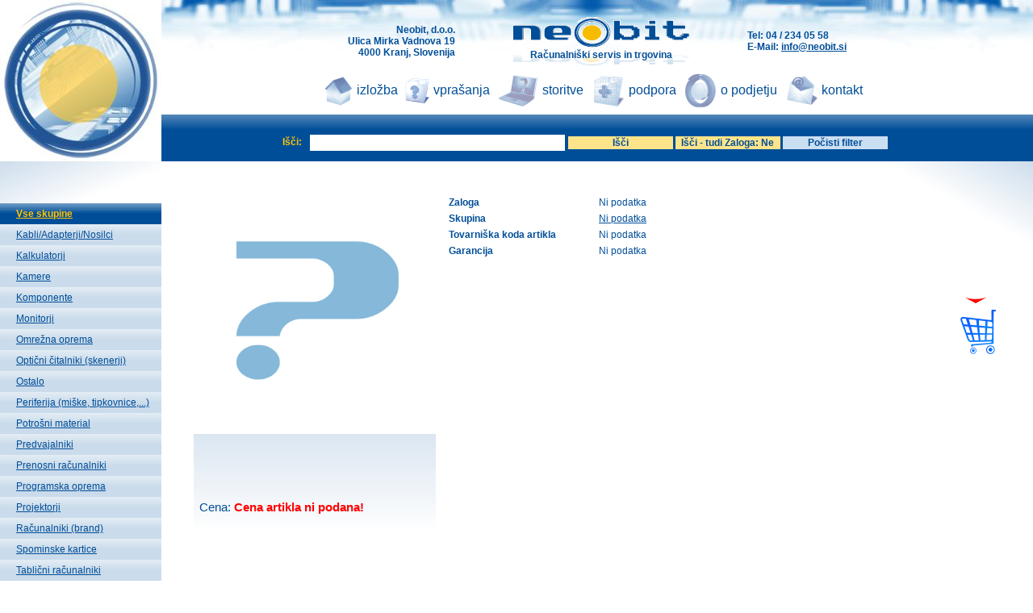

--- FILE ---
content_type: text/html; charset=windows-1250
request_url: https://neobit.si/?a=artikel&Artikel=343456&NazivArtikla=ASUS+VivoBook+16X+M1603QA-MB531W+16inch+WUXGA+AMD+Ryzen+5+5600H+16GB+1TB+NVMe+AMD+Radeon+Graphics+W11H+Transparent+Silver
body_size: 17301
content:
<html>
<head>
<title>NEOBIT, d.o.o. - </title>
<link rel="shortcut icon" href="favicon.ico">
<meta http-equiv="Content-type" content="text/html; charset=windows-1250">
<meta http-equiv="Content-language" content="SL">
<meta http-equiv="Reply-to" content="info@neobit.si">
<META NAME="keywords" CONTENT="računalništvo, računalniški servis, izdelava spletnih strani, prodaja računalnikov in računalniške opreme">
<META NAME="description" CONTENT="Domača stran podjetja Neobit, d.o.o. - računalniški servis in trgovina">
<meta name="google-site-verification" content="OY2tmhfOlC1SJ6QB9ZTul2nZTPNRui6sI_WrO3Dg6oE" />
<link rel="stylesheet" href="style.css" type="text/css">
<script language="Javascript">
 slikamenu11=new Image();slikamenu11.src="img/izlozba_nabtn.gif";
 slikamenu12=new Image();slikamenu12.src="img/izlozba_abtn.gif";
 slikamenu21=new Image();slikamenu21.src="img/ceniki_nabtn.gif";
 slikamenu22=new Image();slikamenu22.src="img/ceniki_abtn.gif";
 slikamenu31=new Image();slikamenu31.src="img/neobit_nabtn.gif";
 slikamenu32=new Image();slikamenu32.src="img/neobit_abtn.gif";
 slikamenu41=new Image();slikamenu41.src="img/storitve_nabtn.gif";
 slikamenu42=new Image();slikamenu42.src="img/storitve_abtn.gif";
 slikamenu51=new Image();slikamenu51.src="img/podpora_nabtn.gif";
 slikamenu52=new Image();slikamenu52.src="img/podpora_abtn.gif";
 slikamenu61=new Image();slikamenu61.src="img/kontakt_nabtn.gif";
 slikamenu62=new Image();slikamenu62.src="img/kontakt_abtn.gif";
 slikamenu71=new Image();slikamenu71.src="img/vprasanja_nabtn.gif";
 slikamenu72=new Image();slikamenu72.src="img/vprasanja_abtn.gif";
</script>

<script type="text/javascript">
function doResize(){
  trenutna_visina=document.getElementById('izdelek1').offsetTop;
  artiklov_v_vrstici=1;
  artiklov_v_zadnji_vrstici=0;
  prva_vrstica=true;
  for(i=2;i<=20;i++){
      if((document.getElementById('izdelek'+i).offsetTop==trenutna_visina) && prva_vrstica){
         artiklov_v_vrstici++;
      } else if(document.getElementById('izdelek'+i).offsetTop==trenutna_visina) {
        artiklov_v_zadnji_vrstici++;
      } else {
        prva_vrstica=false;
        trenutna_visina=document.getElementById('izdelek'+i).offsetTop;
        artiklov_v_zadnji_vrstici=1;
      }
  };

  skrij_artiklov=0;
  if(artiklov_v_zadnji_vrstici!=artiklov_v_vrstici){
     skrij_artiklov=artiklov_v_zadnji_vrstici;
  } else {
    skrij_artiklov=0;
  };
  for(i=20;i>15;i--){
      if(skrij_artiklov>0){
         document.getElementById('izdelek'+i).style.visibility='hidden';
      } else {
        document.getElementById('izdelek'+i).style.visibility='visible';
      };
      skrij_artiklov--;
  };
};
</script>

</head>
<body >
<table cellspacing="0" cellpadding="0" border="0" width="100%" height="100%">
<tr>
<td height="200" width="15%" style="text-align:right;background-image:url('img/vrh_ozadje.gif');"><a href="./"><img src="img/neobit_krog_levo_zgoraj.jpg" border="0"></a></td><td width="85%" style="text-align:center;background-image:url('img/vrh_ozadje.gif');">
 <table cellspacing="0" cellpadding="0" border="0" width="100%" height="82" style="background-image:url('img/neobit_ozadje_vrh.jpg');background-repeat:repeat-x;background-position:center top;">
  <tr><td height="21"></td></tr>
  <tr><td height="61"><table align="center" cellspacing="0" cellpadding="0" border="0">
   <tr>
    <td style="vertical-align:middle;text-align:right;padding-right:72px;"><b>Neobit, d.o.o.<br>Ulica Mirka Vadnova 19<br>4000 Kranj, Slovenija</b></td>
    <td style="background-image:url('img/neobit_logo_vrh.gif');background-repeat:no-repeat;text-align:center;vertical-align:bottom;padding-bottom:7px;" height="61" width="218" onclick="window.location='./';" onmouseover="this.style.cursor='pointer';"><b>Računalniški servis in trgovina</b></td>
    <td style="vertical-align:middle;text-align:left;padding-left:72px;"><b>Tel:  04 / 234 05 58<br>E-Mail:  <a href="mailto:info@neobit.si">info@neobit.si</a></b></td>
   </tr>
  </table></td></tr>
  <tr><td style="text-align:center; vertical-align:bottom;" height="52"><table cellspacing="0" cellpadding="0" border="0" height="43" align="center">
   <tr>
    <td width="60" onclick="window.location='./';" style="cursor='pointer';padding-left:41px;vertical-align:middle;background-image:url('img/izlozba_nabtn.gif');background-position: left;background-repeat: no-repeat;" onmouseover="this.style.background='url(img/izlozba_abtn.gif) left no-repeat';this.style.fontWeight='bold';" onmouseout="this.style.background='url(img/izlozba_nabtn.gif) left no-repeat';this.style.fontWeight='normal';"><a href="./" style="text-decoration:none;font-size:16px; " class="menu_vrh">izložba</a></td>
    <td width="80" onclick="window.location='./?a=vprasanja';" style="cursor='pointer';padding-left:35px;vertical-align:middle;background-image:url('img/vprasanja_nabtn.gif');background-position: left;background-repeat: no-repeat;" onmouseover="this.style.background='url(img/vprasanja_abtn.gif) left no-repeat';this.style.fontWeight='bold';" onmouseout="this.style.background='url(img/vprasanja_nabtn.gif) left no-repeat';this.style.fontWeight='normal';"><a href="./?a=vprasanja" style="text-decoration:none;font-size:16px; " class="menu_vrh">vprašanja</a></td>
    <td width="62" onclick="window.location='./?a=storitve';" style="cursor='pointer';padding-left:55px;vertical-align:middle;background-image:url('img/storitve_nabtn.gif');background-position: left;background-repeat: no-repeat;" onmouseover="this.style.background='url(img/storitve_abtn.gif) left no-repeat';this.style.fontWeight='bold';" onmouseout="this.style.background='url(img/storitve_nabtn.gif) left no-repeat';this.style.fontWeight='normal';"><a href="./?a=storitve" style="text-decoration:none;font-size:16px; " class="menu_vrh">storitve</a></td>
    <td width="69" onclick="window.location='./?a=podpora';" style="cursor='pointer';padding-left:45px;vertical-align:middle;background-image:url('img/podpora_nabtn.gif');background-position: left;background-repeat: no-repeat;" onmouseover="this.style.background='url(img/podpora_abtn.gif) left no-repeat';this.style.fontWeight='bold';" onmouseout="this.style.background='url(img/podpora_nabtn.gif) left no-repeat';this.style.fontWeight='normal';"><a href="./?a=podpora" style="text-decoration:none;font-size:16px; " class="menu_vrh">podpora</a></td>
    <td width="81" onclick="window.location='./?a=o_podjetju';" style="cursor='pointer';padding-left:45px;vertical-align:middle;background-image:url('img/neobit_nabtn.gif');background-position: left;background-repeat: no-repeat;" onmouseover="this.style.background='url(img/neobit_abtn.gif) left no-repeat';this.style.fontWeight='bold';" onmouseout="this.style.background='url(img/neobit_nabtn.gif) left no-repeat';this.style.fontWeight='normal';"><a href="./?a=o_podjetju" style="text-decoration:none;font-size:16px; " class="menu_vrh">o podjetju</a></td>
    <td width="62" onclick="window.location='./?a=kontakt';" style="cursor='pointer';padding-left:44px;vertical-align:middle;background-image:url('img/kontakt_nabtn.gif');background-position: left;background-repeat: no-repeat;" onmouseover="this.style.background='url(img/kontakt_abtn.gif) left no-repeat';this.style.fontWeight='bold';" onmouseout="this.style.background='url(img/kontakt_nabtn.gif) left no-repeat';this.style.fontWeight='normal';"><a href="./?a=kontakt" style="text-decoration:none;font-size:16px; " class="menu_vrh">kontakt</a></td>
   </tr>
  </table>
  </td></tr>
 </table>
<font style="font-family:Arial;font-size:28px"><br></font><form method="GET" id="IsciForma" style="border:0px;margin:0;"><font style="font-family:Arial,arial,sans-serif;font-size:12px;color:#ffc400;"><b>Išči:</b>&nbsp;&nbsp;</font>
<input type="text" size="30" name="Isci" id="IsciPolje" value="" style="font-family:Arial,arial,sans-serif;font-size:16px;vertical-align:middle;">
<input type="submit" name="Iscigumb" value="Išči" onmouseover="this.style.background='#FFC400';" onmouseout="this.style.background='#FDE48B';" style="font-family:Arial,arial,sans-serif;font-size:12px;vertical-align:middle;color:#004e98;border:0px;background:#FDE48B;width:130px;">&nbsp;<input type="submit" name="Iscigumb" value="Išči - tudi Zaloga: Ne" onmouseover="this.style.background='#FFC400';" onmouseout="this.style.background='#FDE48B';" style="border:0px;width:249px;font-family:Arial,arial,sans-serif;font-size:12px;vertical-align:middle;color:#004e98;background:#FDE48B;width:130px;">&nbsp;<input type="submit" name="Iscigumb" value="Počisti filter" onmouseover="this.style.background='#578ABB';this.style.color='#FDE48B';" onmouseout="this.style.background='#CBDFF2';this.style.color='#004e98';" style="border:0px;font-family:Arial,arial,sans-serif;font-size:12px;vertical-align:middle;color:#004e98;background:#CBDFF2;width:130px;">
">
?>
</form></td>
</tr>
<tr>
<td><table width="200" cellspacing="0" cellpadding="0" border="0" align="right">
 <tr>
 <td style="background-image:url('img/levo_pod_krogom.png');vertical-align:middle;text-align:center;" height="52"></td></tr>
<tr><td height="26" style="vertical-align:middle;padding-left:20px;background-image:url('img/meni_levo_oznacen.gif');font-weight:bold;"><a class="ll" href="./" style="color:#ffc400;"><b>Vse skupine</b></a></td></tr>
<tr><td height="26" style="vertical-align:middle;padding-left:20px;background-image:url('img/meni_levo_neoznacen.gif');"><a class="ll" href="?stran=1&skupina=Kabli%2FAdapterji%2FNosilci" >Kabli/Adapterji/Nosilci</a></td></tr></td></tr>
<tr><td height="26" style="vertical-align:middle;padding-left:20px;background-image:url('img/meni_levo_neoznacen.gif');"><a class="ll" href="?stran=1&skupina=Kalkulatorji" >Kalkulatorji</a></td></tr></td></tr>
<tr><td height="26" style="vertical-align:middle;padding-left:20px;background-image:url('img/meni_levo_neoznacen.gif');"><a class="ll" href="?stran=1&skupina=Kamere" >Kamere</a></td></tr></td></tr>
<tr><td height="26" style="vertical-align:middle;padding-left:20px;background-image:url('img/meni_levo_neoznacen.gif');"><a class="ll" href="?stran=1&skupina=Komponente" >Komponente</a></td></tr></td></tr>
<tr><td height="26" style="vertical-align:middle;padding-left:20px;background-image:url('img/meni_levo_neoznacen.gif');"><a class="ll" href="?stran=1&skupina=Monitorji" >Monitorji</a></td></tr></td></tr>
<tr><td height="26" style="vertical-align:middle;padding-left:20px;background-image:url('img/meni_levo_neoznacen.gif');"><a class="ll" href="?stran=1&skupina=Omre%9Ena+oprema" >Omrežna oprema</a></td></tr></td></tr>
<tr><td height="26" style="vertical-align:middle;padding-left:20px;background-image:url('img/meni_levo_neoznacen.gif');"><a class="ll" href="?stran=1&skupina=Opti%E8ni+%E8italniki+%28skenerji%29" >Optični čitalniki (skenerji)</a></td></tr></td></tr>
<tr><td height="26" style="vertical-align:middle;padding-left:20px;background-image:url('img/meni_levo_neoznacen.gif');"><a class="ll" href="?stran=1&skupina=Ostalo" >Ostalo</a></td></tr></td></tr>
<tr><td height="26" style="vertical-align:middle;padding-left:20px;background-image:url('img/meni_levo_neoznacen.gif');"><a class="ll" href="?stran=1&skupina=Periferija+%28mi%9Ake%2C+tipkovnice%2C...%29" >Periferija (miške, tipkovnice,...)</a></td></tr></td></tr>
<tr><td height="26" style="vertical-align:middle;padding-left:20px;background-image:url('img/meni_levo_neoznacen.gif');"><a class="ll" href="?stran=1&skupina=Potro%9Ani+material" >Potrošni material</a></td></tr></td></tr>
<tr><td height="26" style="vertical-align:middle;padding-left:20px;background-image:url('img/meni_levo_neoznacen.gif');"><a class="ll" href="?stran=1&skupina=Predvajalniki" >Predvajalniki</a></td></tr></td></tr>
<tr><td height="26" style="vertical-align:middle;padding-left:20px;background-image:url('img/meni_levo_neoznacen.gif');"><a class="ll" href="?stran=1&skupina=Prenosni+ra%E8unalniki" >Prenosni računalniki</a></td></tr></td></tr>
<tr><td height="26" style="vertical-align:middle;padding-left:20px;background-image:url('img/meni_levo_neoznacen.gif');"><a class="ll" href="?stran=1&skupina=Programska+oprema" >Programska oprema</a></td></tr></td></tr>
<tr><td height="26" style="vertical-align:middle;padding-left:20px;background-image:url('img/meni_levo_neoznacen.gif');"><a class="ll" href="?stran=1&skupina=Projektorji" >Projektorji</a></td></tr></td></tr>
<tr><td height="26" style="vertical-align:middle;padding-left:20px;background-image:url('img/meni_levo_neoznacen.gif');"><a class="ll" href="?stran=1&skupina=Ra%E8unalniki+%28brand%29" >Računalniki (brand)</a></td></tr></td></tr>
<tr><td height="26" style="vertical-align:middle;padding-left:20px;background-image:url('img/meni_levo_neoznacen.gif');"><a class="ll" href="?stran=1&skupina=Spominske+kartice" >Spominske kartice</a></td></tr></td></tr>
<tr><td height="26" style="vertical-align:middle;padding-left:20px;background-image:url('img/meni_levo_neoznacen.gif');"><a class="ll" href="?stran=1&skupina=Tabli%E8ni+ra%E8unalniki" >Tablični računalniki</a></td></tr></td></tr>
<tr><td height="26" style="vertical-align:middle;padding-left:20px;background-image:url('img/meni_levo_neoznacen.gif');"><a class="ll" href="?stran=1&skupina=Televizijski+sprejemniki" >Televizijski sprejemniki</a></td></tr></td></tr>
<tr><td height="26" style="vertical-align:middle;padding-left:20px;background-image:url('img/meni_levo_neoznacen.gif');"><a class="ll" href="?stran=1&skupina=Tiskalniki" >Tiskalniki</a></td></tr></td></tr>
<tr><td height="26" style="vertical-align:middle;padding-left:20px;background-image:url('img/meni_levo_neoznacen.gif');"><a class="ll" href="?stran=1&skupina=Video+nadzor" >Video nadzor</a></td></tr></td></tr>
<tr><td height="26" style="vertical-align:middle;padding-left:20px;background-image:url('img/meni_levo_neoznacen.gif');"><a class="ll" href="?stran=1&skupina=XBOX" >XBOX</a></td></tr></td></tr>
</table></td><td><table width="100%" cellspacing="0" cellpadding="0" border="0">
<tr>
<td width="100%" style="padding:10px 40px 10px 40px;background-image:url('img/senca_desno_zgoraj.png');background-position:right top;background-repeat:no-repeat;"><br><br>

<table cellpadding=0 cellspacing=0 style="font-family:Arial;" width="100%">
<tr>
<td valign="top" style="max-width:480px;min-width:200;width:30%;">
<table cellpadding=0 cellspacing=0 border=0 style="max-width:400px;" align="center">

<td align="center" valign="center" style="max-width:400px;max-height:400px;"><IMG src="img/ni_slike_velik.png" border="0"  style="max-width:400;width:100%;"></td>
</tr>
<tr><td>
<table style="background-image: url('./img/ozadje_okvir_s_ceno.gif');background-position: top left; background-repeat: repeat-x;" height="116" width="100%">
<tr>
 <td align="center" style="font-family:Arial;font-size:11pt;padding:15px 5px 0px 5px;font-weight:bold;"></td>
 </tr>
 <tr>
 <td align="center" style="font-family:Arial;font-size:11pt;padding:5px 5px 15px 5px; vertical-align:bottom;">Cena: <b><font color="red">Cena artikla ni podana!</font></td>
 </td></tr></table>

</td></tr>
</table>
<br><br>
</td>
<td valign="top" style="padding-left:10px;" height="100%">




<table cellpadding=3 cellspacing=0 border=0 style="font-face:Arial;width:100%;height:100%;">
<tr>
<td>
<table cellpadding=3 cellspacing=0 border=0 style="font-face:Arial;width:100%;height:100%;">
<tr>
<td valign="top" width="180"><b>Zaloga</b></td><td>Ni podatka</td>
</tr>
<tr>
<td valign="top" width="180"><b>Skupina</b></td><td><a href="?stran=1&skupina=Ni podatka">Ni podatka</a></td>
</tr>
<tr>
<td valign="top" width="180"><b>Tovarniška koda artikla</b></td><td>Ni podatka</font></td>
</tr>
<tr>
<td valign="top" width="180"><b>Garancija</b></td><td>Ni podatka</td>
</tr>
</table>
</td>
</tr>
<tr>
<td height="100%" valign="top" style="padding-left:6px;padding-top:10px;padding-right:6px;">
</td>
</tr>
<tr>
<td style="padding-bottom:38px;text-align:right;"><br><br><a href="?a=vozicek&DodajArtikel=&NazivArtikla="><img src="./img/vozicek_velik.gif" border="0" onmouseover="this.style.background='#ccdfed';" onmouseout="this.style.background='';"></a></td>
</tr>
</table>
</td>
</tr>
</table>

</td>
</tr>
</table></td>
</tr>
<tr>
<td height="87"></td><td><table width="100%" cellspacing="0" cellpadding="0" border="0">
 <tr><td colspan="3" style="text-align:center;vertical-align:top;" height="60">
<div align=right><font face="Verdana" size="1">Odpiranje: 0,00 s.&nbsp;<a href="admin" style="text-decoration:none">Admin</a></font></div><font style="font-size:8pt"><b>Cene izdelkov, objavljene na spletni strani, veljajo le ob spletnem nakupu, so gotovinske/avansne in vključujejo DDV.<br>Cene, zaloga in dobava so veljavni do naslednje posodobitve cenika. Cenik se posodablja štirikrat dnevno.</b></font></td></tr>
 <tr><td width="293" style="vertical-align:bottom;text-align:left;"><img src="img/spodaj_levo.jpg" border="0"></td><td height="27" style="text-align:center;"><img src="img/spodaj_neobit.gif" border="0"></td><td width="293" style="vertical-align:bottom;text-align:right;"><img src="img/spodaj_desno.jpg" border="0"></td></tr>
<tr><TD colspan="3" height="1" bgcolor="#004e98"></td>
</table></td>
</tr>
</table>
</body>
</html>


--- FILE ---
content_type: text/css
request_url: https://neobit.si/style.css
body_size: 1705
content:
       BODY {
                background-color: #ffffff;
                margin-top: 0px;
                margin-bottom: 0px;
                margin-left: 0px;
                margin-right: 0px;
        }
        TD {
                font-family: arial;
                font-size: 12px;
                vertical-align: top;
                text-align:left;
                color: #004E98;
        }
        A:link {
                color: #004E98;
        }
        A:visited {
                color: #004E98;
        }
        A:hover {
                color: #000000;
        }
        INPUT {
                border-left: 1px solid #004E98;
                border-right: 1px solid #004E98;
                border-top: 1px solid #004E98;
                border-bottom: 1px solid #004E98;
                padding-left: 3px;
                padding-right: 3px;
                font-family: Arial;
                font-size: 12px;
                color: #004E98;
                font-weight: 700;
        }

        INPUT.input {
                width: 302px;
        }

        TEXTAREA {
                width: 400px;
                height: 300px;
                border-left: 1px solid #004E98;
                border-right: 1px solid #004E98;
                border-top: 1px solid #004E98;
                border-bottom: 1px solid #004E98;
                font-family: Arial;
                color: #004E98;
                font-weight: 700;
                font-size: 12px;
                padding-left: 3px;
                padding-right: 3px;
                padding-top: 3px;
                padding-bottom: 3px;
        }
        a.ll:hover{
             color: #000000;
             font-weight:bold;
        }
        a.menu_vrh:hover{
             color: #004E98;
             font-weight:bold;
        }
        a.vozicek:hover{
             color: #004E98;
        }

